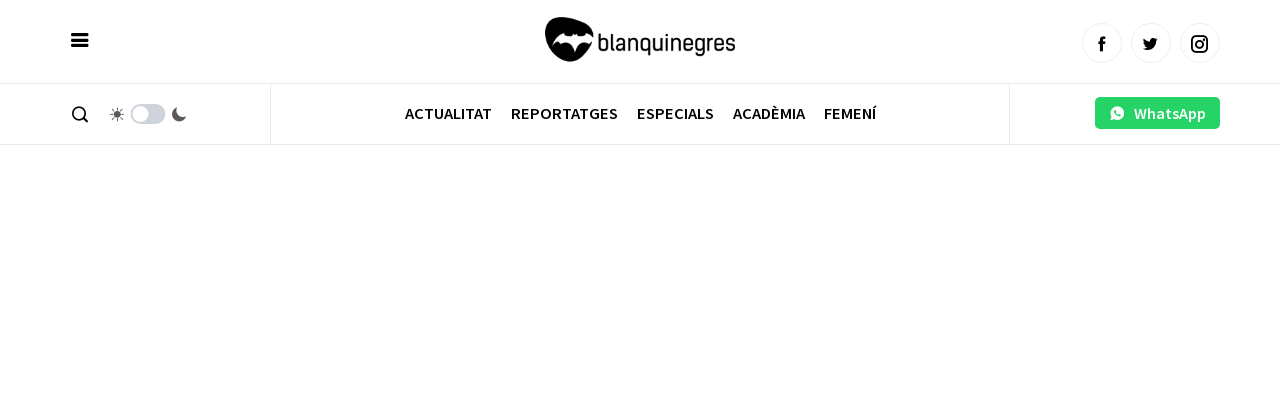

--- FILE ---
content_type: text/html; charset=UTF-8
request_url: https://www.blanquinegres.com/izq_1444-3/
body_size: 10356
content:
 
<!doctype html>
<html lang="ca">
  <head>
    <meta charset="UTF-8">
    <meta name="viewport" content="width=device-width, initial-scale=1, maximum-scale=1, user-scalable=no" />
    <title>IZQ_1444 - Blanquinegres.com</title>
    <link rel="alternate" type="application/rss+xml" title="Blanquinegres.com RSS Feed" href="https://www.blanquinegres.com/feed/"> 
    <!-- respond.js (add media query support for IE) -->
    <!--[if lt IE 9]>
    <script src="https://www.blanquinegres.com/wp-content/themes/blanquinegres23/js/respond.js"></script>
    <![endif]-->
    <!-- html5.js (HTML5 Shiv for IE) -->
    <!--[if lt IE 9]> 
    <script src="http://html5shim.googlecode.com/svn/trunk/html5.js"></script>
    <![endif]-->
    <!-- wp_header -->
    <meta name='robots' content='index, follow, max-image-preview:large, max-snippet:-1, max-video-preview:-1' />
	<style>img:is([sizes="auto" i], [sizes^="auto," i]) { contain-intrinsic-size: 3000px 1500px }</style>
	
	<!-- This site is optimized with the Yoast SEO plugin v26.3 - https://yoast.com/wordpress/plugins/seo/ -->
	<link rel="canonical" href="https://www.blanquinegres.com/izq_1444-3/" />
	<meta property="og:locale" content="ca_ES" />
	<meta property="og:type" content="article" />
	<meta property="og:title" content="IZQ_1444 - Blanquinegres.com" />
	<meta property="og:url" content="https://www.blanquinegres.com/izq_1444-3/" />
	<meta property="og:site_name" content="Blanquinegres.com" />
	<meta property="og:image" content="https://www.blanquinegres.com/izq_1444-3" />
	<meta property="og:image:width" content="1" />
	<meta property="og:image:height" content="1" />
	<meta property="og:image:type" content="image/jpeg" />
	<meta name="twitter:card" content="summary_large_image" />
	<script type="application/ld+json" class="yoast-schema-graph">{"@context":"https://schema.org","@graph":[{"@type":"WebPage","@id":"https://www.blanquinegres.com/izq_1444-3/","url":"https://www.blanquinegres.com/izq_1444-3/","name":"IZQ_1444 - Blanquinegres.com","isPartOf":{"@id":"https://www.blanquinegres.com/#website"},"primaryImageOfPage":{"@id":"https://www.blanquinegres.com/izq_1444-3/#primaryimage"},"image":{"@id":"https://www.blanquinegres.com/izq_1444-3/#primaryimage"},"thumbnailUrl":"https://www.blanquinegres.com/wp-content/uploads/2023/08/IZQ_1444-scaled.jpg","datePublished":"2023-08-06T12:29:20+00:00","breadcrumb":{"@id":"https://www.blanquinegres.com/izq_1444-3/#breadcrumb"},"inLanguage":"ca","potentialAction":[{"@type":"ReadAction","target":["https://www.blanquinegres.com/izq_1444-3/"]}]},{"@type":"ImageObject","inLanguage":"ca","@id":"https://www.blanquinegres.com/izq_1444-3/#primaryimage","url":"https://www.blanquinegres.com/wp-content/uploads/2023/08/IZQ_1444-scaled.jpg","contentUrl":"https://www.blanquinegres.com/wp-content/uploads/2023/08/IZQ_1444-scaled.jpg","width":2048,"height":2560},{"@type":"BreadcrumbList","@id":"https://www.blanquinegres.com/izq_1444-3/#breadcrumb","itemListElement":[{"@type":"ListItem","position":1,"name":"Home","item":"https://www.blanquinegres.com/"},{"@type":"ListItem","position":2,"name":"IZQ_1444"}]},{"@type":"WebSite","@id":"https://www.blanquinegres.com/#website","url":"https://www.blanquinegres.com/","name":"Blanquinegres.com","description":"La millor informació del ValènciaCF en valencià","potentialAction":[{"@type":"SearchAction","target":{"@type":"EntryPoint","urlTemplate":"https://www.blanquinegres.com/?s={search_term_string}"},"query-input":{"@type":"PropertyValueSpecification","valueRequired":true,"valueName":"search_term_string"}}],"inLanguage":"ca"}]}</script>
	<!-- / Yoast SEO plugin. -->


<style id='classic-theme-styles-inline-css' type='text/css'>
/*! This file is auto-generated */
.wp-block-button__link{color:#fff;background-color:#32373c;border-radius:9999px;box-shadow:none;text-decoration:none;padding:calc(.667em + 2px) calc(1.333em + 2px);font-size:1.125em}.wp-block-file__button{background:#32373c;color:#fff;text-decoration:none}
</style>
<style id='global-styles-inline-css' type='text/css'>
:root{--wp--preset--aspect-ratio--square: 1;--wp--preset--aspect-ratio--4-3: 4/3;--wp--preset--aspect-ratio--3-4: 3/4;--wp--preset--aspect-ratio--3-2: 3/2;--wp--preset--aspect-ratio--2-3: 2/3;--wp--preset--aspect-ratio--16-9: 16/9;--wp--preset--aspect-ratio--9-16: 9/16;--wp--preset--color--black: #000000;--wp--preset--color--cyan-bluish-gray: #abb8c3;--wp--preset--color--white: #ffffff;--wp--preset--color--pale-pink: #f78da7;--wp--preset--color--vivid-red: #cf2e2e;--wp--preset--color--luminous-vivid-orange: #ff6900;--wp--preset--color--luminous-vivid-amber: #fcb900;--wp--preset--color--light-green-cyan: #7bdcb5;--wp--preset--color--vivid-green-cyan: #00d084;--wp--preset--color--pale-cyan-blue: #8ed1fc;--wp--preset--color--vivid-cyan-blue: #0693e3;--wp--preset--color--vivid-purple: #9b51e0;--wp--preset--gradient--vivid-cyan-blue-to-vivid-purple: linear-gradient(135deg,rgba(6,147,227,1) 0%,rgb(155,81,224) 100%);--wp--preset--gradient--light-green-cyan-to-vivid-green-cyan: linear-gradient(135deg,rgb(122,220,180) 0%,rgb(0,208,130) 100%);--wp--preset--gradient--luminous-vivid-amber-to-luminous-vivid-orange: linear-gradient(135deg,rgba(252,185,0,1) 0%,rgba(255,105,0,1) 100%);--wp--preset--gradient--luminous-vivid-orange-to-vivid-red: linear-gradient(135deg,rgba(255,105,0,1) 0%,rgb(207,46,46) 100%);--wp--preset--gradient--very-light-gray-to-cyan-bluish-gray: linear-gradient(135deg,rgb(238,238,238) 0%,rgb(169,184,195) 100%);--wp--preset--gradient--cool-to-warm-spectrum: linear-gradient(135deg,rgb(74,234,220) 0%,rgb(151,120,209) 20%,rgb(207,42,186) 40%,rgb(238,44,130) 60%,rgb(251,105,98) 80%,rgb(254,248,76) 100%);--wp--preset--gradient--blush-light-purple: linear-gradient(135deg,rgb(255,206,236) 0%,rgb(152,150,240) 100%);--wp--preset--gradient--blush-bordeaux: linear-gradient(135deg,rgb(254,205,165) 0%,rgb(254,45,45) 50%,rgb(107,0,62) 100%);--wp--preset--gradient--luminous-dusk: linear-gradient(135deg,rgb(255,203,112) 0%,rgb(199,81,192) 50%,rgb(65,88,208) 100%);--wp--preset--gradient--pale-ocean: linear-gradient(135deg,rgb(255,245,203) 0%,rgb(182,227,212) 50%,rgb(51,167,181) 100%);--wp--preset--gradient--electric-grass: linear-gradient(135deg,rgb(202,248,128) 0%,rgb(113,206,126) 100%);--wp--preset--gradient--midnight: linear-gradient(135deg,rgb(2,3,129) 0%,rgb(40,116,252) 100%);--wp--preset--font-size--small: 13px;--wp--preset--font-size--medium: 20px;--wp--preset--font-size--large: 36px;--wp--preset--font-size--x-large: 42px;--wp--preset--spacing--20: 0.44rem;--wp--preset--spacing--30: 0.67rem;--wp--preset--spacing--40: 1rem;--wp--preset--spacing--50: 1.5rem;--wp--preset--spacing--60: 2.25rem;--wp--preset--spacing--70: 3.38rem;--wp--preset--spacing--80: 5.06rem;--wp--preset--shadow--natural: 6px 6px 9px rgba(0, 0, 0, 0.2);--wp--preset--shadow--deep: 12px 12px 50px rgba(0, 0, 0, 0.4);--wp--preset--shadow--sharp: 6px 6px 0px rgba(0, 0, 0, 0.2);--wp--preset--shadow--outlined: 6px 6px 0px -3px rgba(255, 255, 255, 1), 6px 6px rgba(0, 0, 0, 1);--wp--preset--shadow--crisp: 6px 6px 0px rgba(0, 0, 0, 1);}:where(.is-layout-flex){gap: 0.5em;}:where(.is-layout-grid){gap: 0.5em;}body .is-layout-flex{display: flex;}.is-layout-flex{flex-wrap: wrap;align-items: center;}.is-layout-flex > :is(*, div){margin: 0;}body .is-layout-grid{display: grid;}.is-layout-grid > :is(*, div){margin: 0;}:where(.wp-block-columns.is-layout-flex){gap: 2em;}:where(.wp-block-columns.is-layout-grid){gap: 2em;}:where(.wp-block-post-template.is-layout-flex){gap: 1.25em;}:where(.wp-block-post-template.is-layout-grid){gap: 1.25em;}.has-black-color{color: var(--wp--preset--color--black) !important;}.has-cyan-bluish-gray-color{color: var(--wp--preset--color--cyan-bluish-gray) !important;}.has-white-color{color: var(--wp--preset--color--white) !important;}.has-pale-pink-color{color: var(--wp--preset--color--pale-pink) !important;}.has-vivid-red-color{color: var(--wp--preset--color--vivid-red) !important;}.has-luminous-vivid-orange-color{color: var(--wp--preset--color--luminous-vivid-orange) !important;}.has-luminous-vivid-amber-color{color: var(--wp--preset--color--luminous-vivid-amber) !important;}.has-light-green-cyan-color{color: var(--wp--preset--color--light-green-cyan) !important;}.has-vivid-green-cyan-color{color: var(--wp--preset--color--vivid-green-cyan) !important;}.has-pale-cyan-blue-color{color: var(--wp--preset--color--pale-cyan-blue) !important;}.has-vivid-cyan-blue-color{color: var(--wp--preset--color--vivid-cyan-blue) !important;}.has-vivid-purple-color{color: var(--wp--preset--color--vivid-purple) !important;}.has-black-background-color{background-color: var(--wp--preset--color--black) !important;}.has-cyan-bluish-gray-background-color{background-color: var(--wp--preset--color--cyan-bluish-gray) !important;}.has-white-background-color{background-color: var(--wp--preset--color--white) !important;}.has-pale-pink-background-color{background-color: var(--wp--preset--color--pale-pink) !important;}.has-vivid-red-background-color{background-color: var(--wp--preset--color--vivid-red) !important;}.has-luminous-vivid-orange-background-color{background-color: var(--wp--preset--color--luminous-vivid-orange) !important;}.has-luminous-vivid-amber-background-color{background-color: var(--wp--preset--color--luminous-vivid-amber) !important;}.has-light-green-cyan-background-color{background-color: var(--wp--preset--color--light-green-cyan) !important;}.has-vivid-green-cyan-background-color{background-color: var(--wp--preset--color--vivid-green-cyan) !important;}.has-pale-cyan-blue-background-color{background-color: var(--wp--preset--color--pale-cyan-blue) !important;}.has-vivid-cyan-blue-background-color{background-color: var(--wp--preset--color--vivid-cyan-blue) !important;}.has-vivid-purple-background-color{background-color: var(--wp--preset--color--vivid-purple) !important;}.has-black-border-color{border-color: var(--wp--preset--color--black) !important;}.has-cyan-bluish-gray-border-color{border-color: var(--wp--preset--color--cyan-bluish-gray) !important;}.has-white-border-color{border-color: var(--wp--preset--color--white) !important;}.has-pale-pink-border-color{border-color: var(--wp--preset--color--pale-pink) !important;}.has-vivid-red-border-color{border-color: var(--wp--preset--color--vivid-red) !important;}.has-luminous-vivid-orange-border-color{border-color: var(--wp--preset--color--luminous-vivid-orange) !important;}.has-luminous-vivid-amber-border-color{border-color: var(--wp--preset--color--luminous-vivid-amber) !important;}.has-light-green-cyan-border-color{border-color: var(--wp--preset--color--light-green-cyan) !important;}.has-vivid-green-cyan-border-color{border-color: var(--wp--preset--color--vivid-green-cyan) !important;}.has-pale-cyan-blue-border-color{border-color: var(--wp--preset--color--pale-cyan-blue) !important;}.has-vivid-cyan-blue-border-color{border-color: var(--wp--preset--color--vivid-cyan-blue) !important;}.has-vivid-purple-border-color{border-color: var(--wp--preset--color--vivid-purple) !important;}.has-vivid-cyan-blue-to-vivid-purple-gradient-background{background: var(--wp--preset--gradient--vivid-cyan-blue-to-vivid-purple) !important;}.has-light-green-cyan-to-vivid-green-cyan-gradient-background{background: var(--wp--preset--gradient--light-green-cyan-to-vivid-green-cyan) !important;}.has-luminous-vivid-amber-to-luminous-vivid-orange-gradient-background{background: var(--wp--preset--gradient--luminous-vivid-amber-to-luminous-vivid-orange) !important;}.has-luminous-vivid-orange-to-vivid-red-gradient-background{background: var(--wp--preset--gradient--luminous-vivid-orange-to-vivid-red) !important;}.has-very-light-gray-to-cyan-bluish-gray-gradient-background{background: var(--wp--preset--gradient--very-light-gray-to-cyan-bluish-gray) !important;}.has-cool-to-warm-spectrum-gradient-background{background: var(--wp--preset--gradient--cool-to-warm-spectrum) !important;}.has-blush-light-purple-gradient-background{background: var(--wp--preset--gradient--blush-light-purple) !important;}.has-blush-bordeaux-gradient-background{background: var(--wp--preset--gradient--blush-bordeaux) !important;}.has-luminous-dusk-gradient-background{background: var(--wp--preset--gradient--luminous-dusk) !important;}.has-pale-ocean-gradient-background{background: var(--wp--preset--gradient--pale-ocean) !important;}.has-electric-grass-gradient-background{background: var(--wp--preset--gradient--electric-grass) !important;}.has-midnight-gradient-background{background: var(--wp--preset--gradient--midnight) !important;}.has-small-font-size{font-size: var(--wp--preset--font-size--small) !important;}.has-medium-font-size{font-size: var(--wp--preset--font-size--medium) !important;}.has-large-font-size{font-size: var(--wp--preset--font-size--large) !important;}.has-x-large-font-size{font-size: var(--wp--preset--font-size--x-large) !important;}
:where(.wp-block-post-template.is-layout-flex){gap: 1.25em;}:where(.wp-block-post-template.is-layout-grid){gap: 1.25em;}
:where(.wp-block-columns.is-layout-flex){gap: 2em;}:where(.wp-block-columns.is-layout-grid){gap: 2em;}
:root :where(.wp-block-pullquote){font-size: 1.5em;line-height: 1.6;}
</style>
<link rel="https://api.w.org/" href="https://www.blanquinegres.com/wp-json/" /><link rel="alternate" title="JSON" type="application/json" href="https://www.blanquinegres.com/wp-json/wp/v2/media/96360" /><link rel="EditURI" type="application/rsd+xml" title="RSD" href="https://www.blanquinegres.com/xmlrpc.php?rsd" />
<link rel='shortlink' href='https://www.blanquinegres.com/?p=96360' />
<link rel="alternate" title="oEmbed (JSON)" type="application/json+oembed" href="https://www.blanquinegres.com/wp-json/oembed/1.0/embed?url=https%3A%2F%2Fwww.blanquinegres.com%2Fizq_1444-3%2F" />
<link rel="alternate" title="oEmbed (XML)" type="text/xml+oembed" href="https://www.blanquinegres.com/wp-json/oembed/1.0/embed?url=https%3A%2F%2Fwww.blanquinegres.com%2Fizq_1444-3%2F&#038;format=xml" />
   
    <link rel="shortcut icon" href="https://www.blanquinegres.com/wp-content/themes/blanquinegres23/images/favicon.ico">
    <link rel="apple-touch-icon" sizes="57x57" href="https://www.blanquinegres.com/wp-content/themes/blanquinegres23/images/apple-icon-57x57.png">
    <link rel="apple-touch-icon" sizes="60x60" href="https://www.blanquinegres.com/wp-content/themes/blanquinegres23/images/apple-icon-60x60.png">
    <link rel="apple-touch-icon" sizes="72x72" href="https://www.blanquinegres.com/wp-content/themes/blanquinegres23/images/apple-icon-72x72.png">
    <link rel="apple-touch-icon" sizes="76x76" href="https://www.blanquinegres.com/wp-content/themes/blanquinegres23/images/apple-icon-76x76.png">
    <link rel="apple-touch-icon" sizes="114x114" href="https://www.blanquinegres.com/wp-content/themes/blanquinegres23/images/apple-icon-114x114.png">
    <link rel="apple-touch-icon" sizes="120x120" href="https://www.blanquinegres.com/wp-content/themes/blanquinegres23/images/apple-icon-120x120.png">
    <link rel="apple-touch-icon" sizes="144x144" href="https://www.blanquinegres.com/wp-content/themes/blanquinegres23/images/apple-icon-144x144.png">
    <link rel="apple-touch-icon" sizes="152x152" href="https://www.blanquinegres.com/wp-content/themes/blanquinegres23/images/apple-icon-152x152.png">
    <link rel="apple-touch-icon" sizes="180x180" href="https://www.blanquinegres.com/wp-content/themes/blanquinegres23/images/apple-icon-180x180.png">
    <link rel="icon" type="image/png" sizes="192x192"  href="https://www.blanquinegres.com/wp-content/themes/blanquinegres23/images/android-icon-192x192.png">
    <link rel="icon" type="image/png" sizes="32x32" href="https://www.blanquinegres.com/wp-content/themes/blanquinegres23/images/favicon-32x32.png">
    <link rel="icon" type="image/png" sizes="96x96" href="https://www.blanquinegres.com/wp-content/themes/blanquinegres23/images/favicon-96x96.png">
    <link rel="icon" type="image/png" sizes="16x16" href="https://www.blanquinegres.com/wp-content/themes/blanquinegres23/images/favicon-16x16.png">
    <link rel="manifest" href="https://www.blanquinegres.com/wp-content/themes/blanquinegres23/images/manifest.json">
    <meta name="msapplication-TileColor" content="#000000">
    <link rel="stylesheet" type="text/css" media="all" href="https://www.blanquinegres.com/wp-content/themes/blanquinegres23/style.css">   
    <link rel="stylesheet" href="https://www.blanquinegres.com/wp-content/themes/blanquinegres23/icofont/icofont.min.css">
    <link rel="preconnect" href="https://fonts.googleapis.com"> 
    <link rel="preconnect" href="https://fonts.gstatic.com" crossorigin>
    <link href="https://fonts.googleapis.com/css2?family=Source+Sans+Pro:ital,wght@0,400;0,600;1,400;1,600&display=swap" rel="stylesheet">
    <script  src="https://www.blanquinegres.com/wp-content/themes/blanquinegres23/js/jquery-3.5.1.min.js"></script>
    <script  src="https://www.blanquinegres.com/wp-content/themes/blanquinegres23/js/jquery.cookie.js"></script>  
    <script src="https://www.blanquinegres.com/wp-content/themes/blanquinegres23/js/main.js"></script> 
    <script async src="https://securepubads.g.doubleclick.net/tag/js/gpt.js"></script> 
    <script async src="https://pagead2.googlesyndication.com/pagead/js/adsbygoogle.js?client=ca-pub-5501418872158660"  crossorigin="anonymous"></script>  
     
    <script>
      window.googletag = window.googletag || {cmd: []};
      googletag.cmd.push(function() {
        googletag.defineSlot('/30029749/cb_val_blanquinegres.com', [300, 250], 'div-gpt-ad-1643209395092-0').addService(googletag.pubads());
        googletag.pubads().enableSingleRequest();
        googletag.enableServices();
      });
    </script> 
      
    <script async src="https://www.googletagmanager.com/gtag/js?id=G-P9WB25YZKQ"></script>
    <script>
      window.dataLayer = window.dataLayer || [];
      function gtag(){dataLayer.push(arguments);}
      gtag('js', new Date());

      gtag('config', 'G-P9WB25YZKQ');
    </script>
    <style>
          :root { 
            --corporativo1: #ff650c;
            --corporativo1alt: #ed8040;
            --corporativo2: #000000;
            --corporativo2alt: #464646;
            --blanco: #FFFFFF;
            --blancoalt: #F7F7F7;
            --negro: #000000;
            --negroalt: #737373;
            --gris: #c1c1c1;
            --grisalt: #787875;
            --grisclaro: #959595;
            --grisclaroalt: #ECF0EF;
            --font-size: 16px;
            --font-title: 'Source Sans Pro';
            --font-body: 'Source Sans Pro';
          } 
    </style> 
    <meta name="theme-color" content="#000000" /> 
  </head> 
  <body>    
    <div id="page"   > 
      <header class="absolute pb0 pt0" >
        <div class="headerdivborder">
          <div class="container"  > 
          <div class="col third nm">
            <a href="javascript:void(0)"  onclick="switchSidemenu();"  class="trigger_menu" ><i class="icofont-navigation-menu"></i></a> 
          </div>
          <div class="col third nm textcenter logocol">
            <a href="/" id="logo">
            <img src="https://www.blanquinegres.com/wp-content/uploads/2014/08/logo-1.png" alt="Blanquinegres.com | Notícies Valencia CF"> 
            </a>             
          </div>
          <div class="col third nm textright mt10 tablethide" id="social_header">
            <a href="https://www.facebook.com/Blanquinegrescom"  target="_blank" class="btn circle lightgray small border"><i class="icofont-facebook"></i></a>&nbsp;&nbsp;
            <a href="https://twitter.com/blanquinegres"  target="_blank" class="btn circle lightgray small border"><i class="icofont-twitter"></i></a>&nbsp;&nbsp;
            <a href="https://www.instagram.com/blanquinegres/"  target="_blank" class="btn circle lightgray small border"><i class="icofont-instagram"></i></a> 
          </div>   
          <div class="col third nm pchide textright mt15">
            <a href="javascript:void(0)" style="min-width: auto;"  onclick="switchSearch();" class="btn white  nomargin"><i class="icofont-search-1"></i></a>
            <a href="javascript:void(0)" id="smartphonedark" style="min-width: auto;"  onclick="darkMode();" class="btn white  nomargin"><i class="icofont-moon"></i></a>
          </div>
        </div> 
        </div>
        <div class="headerdivborder tablethide">
          <div class="container"  > 
            <div class="col three nm tablethide headerdivborderleft"  > 
              <a href="javascript:void(0)"  onclick="switchSearch();" class="btn white nomargin"><i class="icofont-search-1"></i></a>
              &nbsp;
              <div class="switch_dark_mode">
                <span class="dn_icon" style="margin-right: -15px;"> 
                  <i class="icofont-sun"></i>
                </span>
                <label class="switch">
                  <input type="checkbox" onclick="darkMode()"/>
                  <span></span>
                </label>
                <span class="dn_icon"  style="margin-left: -15px;"> 
                  <i class="icofont-moon"></i>
                </span>
              </div>  
            </div>
            <div class="col ten nm"> 
             <nav id="navigation" class=" textcenter mt3 " >
             <div class="menu-menu-dalt-container"><ul id="menu-menu-dalt" class="menu"><li id="menu-item-83136" class="menu-item menu-item-type-taxonomy menu-item-object-category menu-item-83136"><a href="https://www.blanquinegres.com/category/actualitat/" data-cat="17">Actualitat</a></li>
<li id="menu-item-83137" class="menu-item menu-item-type-taxonomy menu-item-object-category menu-item-83137"><a href="https://www.blanquinegres.com/category/especials/fotogaleria/" data-cat="19">Reportatges</a></li>
<li id="menu-item-83386" class="menu-item menu-item-type-taxonomy menu-item-object-category menu-item-83386"><a href="https://www.blanquinegres.com/category/especials/" data-cat="13">Especials</a></li>
<li id="menu-item-83387" class="menu-item menu-item-type-taxonomy menu-item-object-category menu-item-83387"><a href="https://www.blanquinegres.com/category/actualitat/academia-gloval/" data-cat="14">Acadèmia</a></li>
<li id="menu-item-83385" class="menu-item menu-item-type-taxonomy menu-item-object-category menu-item-83385"><a href="https://www.blanquinegres.com/category/femeni/" data-cat="195">Femení</a></li>
</ul></div>  
            </nav> 
           </div>  
           <div class="col three nm pt10 textright tablethide headerdivborderright" style="    min-height: 60px;">
              <a href="https://wa.me/34644060888" class="btn whatsapp" style="     padding: 8px;    margin: 3px 0;">&nbsp;&nbsp;<i class="icofont-whatsapp"></i>&nbsp;&nbsp; WhatsApp&nbsp;&nbsp;</a>
            </div> 
          </div> 
        </div>
        <div id="menu_actualitat" class="tablethide" style="display: none;">
          <div class="container">
            <div class="col three nm">
              <div class="menu-submenu-actualitat-container"><ul id="menu-submenu-actualitat" class="menu"><li id="menu-item-83857" class="menu-item menu-item-type-taxonomy menu-item-object-category menu-item-83857"><a href="https://www.blanquinegres.com/category/actualitat/primer-equip/" data-cat="2">PRIMER EQUIP</a></li>
<li id="menu-item-83858" class="menu-item menu-item-type-taxonomy menu-item-object-category menu-item-83858"><a href="https://www.blanquinegres.com/category/actualitat/primer-equip/declaracions/" data-cat="5">DECLARACIONS</a></li>
<li id="menu-item-83859" class="menu-item menu-item-type-taxonomy menu-item-object-category menu-item-83859"><a href="https://www.blanquinegres.com/category/actualitat/primer-equip/croniques/" data-cat="11">CRÒNIQUES</a></li>
<li id="menu-item-83860" class="menu-item menu-item-type-taxonomy menu-item-object-category menu-item-83860"><a href="https://www.blanquinegres.com/category/actualitat/fitxatges/" data-cat="3">FITXATGES</a></li>
</ul></div>  
            </div>
            <div class="col twelve np nm colorwhite" id="ajax_submenu">
              <div class="col third nm"><a class="image_link" href="https://www.blanquinegres.com/carlos-corberan-hui-no-ha-sigut-el-resultat-desitjat-pero-si-hem-vist-el-valencia-que-volem-ser/"><img  src="https://www.blanquinegres.com/wp-content/uploads/2025/10/20250922megarpcorberan002_Apaisada-300x169.jpg" alt="Carlos Corberán: "Hui no ha sigut el resultat desitjat però si hem vist el València que volem ser""></a><h6><a href="https://www.blanquinegres.com/carlos-corberan-hui-no-ha-sigut-el-resultat-desitjat-pero-si-hem-vist-el-valencia-que-volem-ser/">Carlos Corberán: "Hui no ha sigut el resultat desitjat però si hem vist el València que volem ser"</a></h6></div><div class="col third nm"><a class="image_link" href="https://www.blanquinegres.com/el-valencia-suma-un-punt-insuficient-i-continua-al-limit-del-descens/"><img  src="https://www.blanquinegres.com/wp-content/uploads/2025/04/IZQ_6782-300x200.jpg" alt="El València suma un punt insuficient i continua al límit del descens "></a><h6><a href="https://www.blanquinegres.com/el-valencia-suma-un-punt-insuficient-i-continua-al-limit-del-descens/">El València suma un punt insuficient i continua al límit del descens </a></h6></div><div class="col third nm"><a class="image_link" href="https://www.blanquinegres.com/lonze-del-valencia-per-enfrontar-se-al-reial-betis/"><img  src="https://www.blanquinegres.com/wp-content/uploads/2025/09/IZ8_6082-300x200.jpg" alt="L’onze del València per enfrontar-se al Reial Betis"></a><h6><a href="https://www.blanquinegres.com/lonze-del-valencia-per-enfrontar-se-al-reial-betis/">L’onze del València per enfrontar-se al Reial Betis</a></h6></div>            </div>
            <div class="clear"></div>
          </div>
          <script>
            $('#menu-item-83136').mouseover(function() {
              $( "#menu_actualitat" ).toggleClass('opened').slideDown(100);
            });

            $('#menu_actualitat').mouseleave(function() {
              $( "#menu_actualitat" ).toggleClass('opened').slideUp(100);
            }); 

            $('#navigation .menu-item:not(#menu-item-83136)').mouseover(function() {
              $( "#menu_actualitat" ).toggleClass('opened').slideUp(100);
            }); 

            //OPTIMIZAR EN VECTOR
            var actual_submenu = 0;
            $('#menu_actualitat ul li a').hover(function() {
              var id_ajax = parseInt($(this).attr('data-cat').split(/[-]+/).pop());  
              if(actual_submenu!=id_ajax){ 
                $('#ajax_submenu').html('<p class="textcenter h5">Carregant...</p>');
                actual_submenu = id_ajax; 
                var data = {
                    action: 'loadsubmenuposts',
                    cat: id_ajax
                };   
                jQuery.post('https://www.blanquinegres.com/wp-admin/admin-ajax.php', data, function(response) {
                  $('#ajax_submenu').slideToggle(100); 
                  setTimeout(() => $('#ajax_submenu').html(response), 250); 
                  setTimeout(() => $('#ajax_submenu').slideToggle(100), 400); 
                }); 
              }
            }); 

          </script>
        </div>
        <div id="sidemenu">
          <a href="/" id="logoside">
            <img src="https://www.blanquinegres.com/wp-content/uploads/2014/08/logo-1.png" alt="">
          </a>
          <div class="textright headerdivborder p10"><a href="javascript:void(0)"  onclick="switchSidemenu();" style="    margin-top: 4px!important;    margin-bottom: 4px!important;" class="btn nomargin white" ><i class="icofont-close"></i></a></div>
          <div class="p20 scrollcontent"> 
            <nav id="navigationtablet" class=" textcenter mt3 pchide " >
               <div class="menu-menu-dalt-container"><ul id="menu-menu-dalt-1" class="menu"><li class="menu-item menu-item-type-taxonomy menu-item-object-category menu-item-83136"><a href="https://www.blanquinegres.com/category/actualitat/" data-cat="17">Actualitat</a></li>
<li class="menu-item menu-item-type-taxonomy menu-item-object-category menu-item-83137"><a href="https://www.blanquinegres.com/category/especials/fotogaleria/" data-cat="19">Reportatges</a></li>
<li class="menu-item menu-item-type-taxonomy menu-item-object-category menu-item-83386"><a href="https://www.blanquinegres.com/category/especials/" data-cat="13">Especials</a></li>
<li class="menu-item menu-item-type-taxonomy menu-item-object-category menu-item-83387"><a href="https://www.blanquinegres.com/category/actualitat/academia-gloval/" data-cat="14">Acadèmia</a></li>
<li class="menu-item menu-item-type-taxonomy menu-item-object-category menu-item-83385"><a href="https://www.blanquinegres.com/category/femeni/" data-cat="195">Femení</a></li>
</ul></div>  
            </nav> 
            <h5 class="uppercase">Les nostres Xarxes Socials</h5>
            <p class="">
              <a href="https://www.facebook.com/Blanquinegrescom" target="_blank" class="btn circle lightgray border"><i class="icofont-facebook" style="color: #3b5998"></i></a>&nbsp;&nbsp;
              <a href="https://twitter.com/blanquinegres" target="_blank" class="btn circle lightgray border"><i class="icofont-twitter" style="color: #21c2ff"></i></a>&nbsp;&nbsp;
              <a href="https://www.instagram.com/blanquinegres/" target="_blank" class="btn circle lightgray border"><i class="icofont-instagram" style="color: #222222"></i></a> 
            </p>
            <h5 class="mt30 uppercase">Els temes més vistos</h5>
                                                  <div class="mt20" style="position: relative;">
                    <a class="image_link less_height" href="https://www.blanquinegres.com/atencio-polemic-debat-entre-canizares-i-palop/">
                     <img style="width: 100%; min-width: 100%" src="https://www.blanquinegres.com/wp-content/uploads/2025/10/Canizares-i-Palop-300x169.jpg" alt="Polèmic debat entre Cañizares i Palop"> 
                    </a>
                    <p class="nomargin mt10 h6 colorlight">
                      <small>
                       Javi Richart , 15/10/2025                      </small>
                    </p>
                    <h3 class="h5 mt10 mb20"><a href="https://www.blanquinegres.com/atencio-polemic-debat-entre-canizares-i-palop/">Polèmic debat entre Cañizares i Palop</a></h3>
                    
                      <span class="mini_cat" style="position: absolute; top: 15px">
                        ACTUALITAT                      </span>  
                    
                    <hr>
                  </div>
                                 <div class="mt20" style="position: relative;">
                    <a class="image_link less_height" href="https://www.blanquinegres.com/piccini-confessa-tot-el-que-va-patir-amb-la-seua-greu-lesio-al-valencia/">
                     <img style="width: 100%; min-width: 100%" src="https://www.blanquinegres.com/wp-content/uploads/2025/10/Captura-de-pantalla_13-10-2025_115220_as.com_-300x201.jpeg" alt="Piccini confessa tot el que va patir amb la seua greu lesió al València"> 
                    </a>
                    <p class="nomargin mt10 h6 colorlight">
                      <small>
                       Gonzalo López , 13/10/2025                      </small>
                    </p>
                    <h3 class="h5 mt10 mb20"><a href="https://www.blanquinegres.com/piccini-confessa-tot-el-que-va-patir-amb-la-seua-greu-lesio-al-valencia/">Piccini confessa tot el que va patir amb la seua greu lesió al València</a></h3>
                    
                      <span class="mini_cat" style="position: absolute; top: 15px">
                        ACTUALITAT                      </span>  
                    
                    <hr>
                  </div>
                                 <div class="mt20" style="position: relative;">
                    <a class="image_link less_height" href="https://www.blanquinegres.com/mamardashvili-abans-de-lespanya-georgia-trobe-a-faltar-valencia-sempre-sera-especial-per-a-mi/">
                     <img style="width: 100%; min-width: 100%" src="https://www.blanquinegres.com/wp-content/uploads/2025/10/be7dbeac250382034b7901bc73adaaa0Y29udGVudHNlYXJjaGFwaSwxNzU0NTY0NjUy-2.81192068-300x200.jpg" alt="Mamardashvili, abans de l'Espanya - Geòrgia: "Trobe a faltar València, sempre serà especial per a mí""> 
                    </a>
                    <p class="nomargin mt10 h6 colorlight">
                      <small>
                       Joan Marc García , 10/10/2025                      </small>
                    </p>
                    <h3 class="h5 mt10 mb20"><a href="https://www.blanquinegres.com/mamardashvili-abans-de-lespanya-georgia-trobe-a-faltar-valencia-sempre-sera-especial-per-a-mi/">Mamardashvili, abans de l'Espanya - Geòrgia: "Trobe a faltar València, sempre serà especial per a mí"</a></h3>
                    
                      <span class="mini_cat" style="position: absolute; top: 15px">
                        ACTUALITAT                      </span>  
                    
                    <hr>
                  </div>
                      
          </div>
        </div> 
        
        <div id="search_header" style="display: none;">
          <div class="container">
            <div class="col sixteen nm">
              <form action="/" method="GET" class="pt20 pb20">
                <div class="input_full nomargin">
                  <input type="text" name="s" placeholder="Cerca paraula clau">
                  <div class="floatbuttonsearch">
                    <button class="btn round transparent">
                      <i class="icofont-search-1"></i>
                    </button>
                  </div>
                </div>
              </form>
            </div>
          </div>
        </div>
    </header> 
    <script>

      
      function darkMode(){
        $('body').toggleClass('darkmode');
        if($('body').hasClass('darkmode')){ 
          $('#smartphonedark i').addClass('icofont-sun').removeClass('icofont-moon');
          $.cookie('darkmode', '1', { expires: 7,path:'/' });
          $('.switch_dark_mode input').prop('checked',true);
        }else{
          $('#smartphonedark i').removeClass('icofont-moon').addClass('icofont-sun');
          $('.switch_dark_mode input').prop('checked',false);
          $.removeCookie('darkmode', { expires: -1,path:'/' });
        }


      }
      function switchSearch(){
        $('#search_header').slideToggle('fast');
        $('#search_header').toggleClass('opened');
        if($('body').hasClass('opened')){
           $('#search_header input').blur();
        }else{
           $('#search_header input').focus();
        }
      }

      function switchSidemenu(){
        $('#sidemenu').toggleClass('opened');
        if($('body').hasClass('noscroll')){
            $("body").removeClass('noscroll');
        }else{
            $("body").addClass('noscroll'); 
        }
        
        
      } 
      
    </script>
  
		 
	<section class="pt10 mt20 mttablet20"> 
    <article class="scrolldetect" data-id="96360">   
	      <div class="container">     
			<div id="content" class="col ten" > 
				<div class="mt10 mb10">

				<script async src="https://pagead2.googlesyndication.com/pagead/js/adsbygoogle.js?client=ca-pub-5501418872158660" crossorigin="anonymous"></script>
				<ins class="adsbygoogle"
				     style="display:inline-block;width:728px;height:90px"
				     data-ad-client="ca-pub-5501418872158660"
				     data-ad-slot="8207715833"></ins>
				<script>
				     (adsbygoogle = window.adsbygoogle || []).push({});
				</script>
				</div>	 
				 
 
				  
				<input type="hidden" class="post_link" id="post_link_96360" value="https://www.blanquinegres.com/izq_1444-3/"> 

				<div class="mt10" style="display: none;">
   					<a  style="overflow: hidden; border-radius: 10px; display: block; font-size: 0;" title="WhatsApp Blanquinegres" href="https://wa.me/34644060888">
   						<img src="https://www.blanquinegres.com/wp-content/uploads/2023/06/banner_whatsapp-min.jpg" alt="WhatsApp Blanquinegres">
   					</a>
				</div>
				<div class="mt10 mb10">
					<script async src="https://pagead2.googlesyndication.com/pagead/js/adsbygoogle.js?client=ca-pub-5501418872158660" crossorigin="anonymous"></script>
				<!-- 728*90 -->
				<ins class="adsbygoogle"
				     style="display:inline-block;width:728px;height:90px"
				     data-ad-client="ca-pub-5501418872158660"
				     data-ad-slot="8207715833"></ins>
				<script>
				     (adsbygoogle = window.adsbygoogle || []).push({});
				</script>
				
				</div>  
			</div>   
			<div class="col one tablethide"></div> 
			<div class="col five tabletfull textcenter mt0" id="sidebar_96360">   
 						<div class="mb10 textcenter">
 							<script async src="https://securepubads.g.doubleclick.net/tag/js/gpt.js"></script> 
							<script> 
							  window.googletag = window.googletag || {cmd: []}; 
							  googletag.cmd.push(function() { 
							    googletag.defineSlot('/30029749/blanquinegres.com/blanquinegres.com_300x600_1', [300, 600], 'div-gpt-ad-1655230990607-0').addService(googletag.pubads()); 
							    googletag.pubads().enableSingleRequest(); 
							    googletag.enableServices(); 
							  }); 
							</script>
							<!-- /30029749/blanquinegres.com/blanquinegres.com_300x600_1 --> 
							<div id='div-gpt-ad-1655230990607-0' style='min-width: 300px; min-height: 600px;'> 
							  <script> 
							    googletag.cmd.push(function() { googletag.display('div-gpt-ad-1655230990607-0'); }); 
							 </script> 
							</div>
 						</div>	
 						<div class="mb10 mb10 textcenter">
 							<script> 
							  window.googletag = window.googletag || {cmd: []}; 
							  googletag.cmd.push(function() {

							    googletag.defineSlot('/30029749/blanquinegres.com/blanquinegres.com_300x250_1', [300, 250], 'div-gpt-ad-1655230974464-0').addService(googletag.pubads()); 
							    googletag.pubads().enableSingleRequest(); 
							    googletag.enableServices(); 
							  }); 
							</script>
 							<!-- /30029749/blanquinegres.com/blanquinegres.com_300x250_1 --> 
							<div id='div-gpt-ad-1655230974464-0' style='min-width: 300px; min-height: 250px;'> 
							  <script> 
							    googletag.cmd.push(function() { googletag.display('div-gpt-ad-1655230974464-0'); }); 
							  </script>

							</div>
 						</div>

						<div class="mt10 mb10 textcenter">  

				         		               </div> 
		               



						
								<!--
				<div id="block-33" class="widget widget_block widget_media_image"></div><div id="block-29" class="widget widget_block widget_text">
<p></p>
</div><div id="block-26" class="widget widget_block widget_text">
<p></p>
</div><div id="block-27" class="widget widget_block"><script async="" src="https://securepubads.g.doubleclick.net/tag/js/gpt.js"></script>
<script>
  window.googletag = window.googletag || {cmd: []};
  googletag.cmd.push(function() {
    googletag.defineSlot('/30029749/cb_val_blanquinegres.com', [300, 250], 'div-gpt-ad-1643209395092-0').addService(googletag.pubads());
    googletag.pubads().enableSingleRequest();
    googletag.enableServices();
  });
</script>



<div id="div-gpt-ad-1643209395092-0" style="min-width: 300px; min-height: 250px;">
  <script>
    googletag.cmd.push(function() { googletag.display('div-gpt-ad-1643209395092-0'); });
  </script>
</div></div> 
				 -->
				  
			</div>
			</div>
	</article> 
</section>	 
	<div id="loadmoreposts"> 
		 
			   <div class="item_load_post" id="load_post_122400" data-loadpost="122400"></div> 
			 
			   <div class="item_load_post" id="load_post_122398" data-loadpost="122398"></div> 
			 
			   <div class="item_load_post" id="load_post_122395" data-loadpost="122395"></div> 
			 
			   <div class="item_load_post" id="load_post_122391" data-loadpost="122391"></div> 
			 
			   <div class="item_load_post" id="load_post_122389" data-loadpost="122389"></div> 
			 
			   <div class="item_load_post" id="load_post_122387" data-loadpost="122387"></div> 
			 
			   <div class="item_load_post" id="load_post_122385" data-loadpost="122385"></div> 
			 
			   <div class="item_load_post" id="load_post_122383" data-loadpost="122383"></div> 
			 
			   <div class="item_load_post" id="load_post_122379" data-loadpost="122379"></div> 
			 
			   <div class="item_load_post" id="load_post_122377" data-loadpost="122377"></div> 
			 
			   <div class="item_load_post" id="load_post_122375" data-loadpost="122375"></div> 
			 
			   <div class="item_load_post" id="load_post_122373" data-loadpost="122373"></div> 
			 
			   <div class="item_load_post" id="load_post_122371" data-loadpost="122371"></div> 
			 
			   <div class="item_load_post" id="load_post_122368" data-loadpost="122368"></div> 
			 
			   <div class="item_load_post" id="load_post_122366" data-loadpost="122366"></div> 
			 
			   <div class="item_load_post" id="load_post_122364" data-loadpost="122364"></div> 
			 
			   <div class="item_load_post" id="load_post_122362" data-loadpost="122362"></div> 
			 
			   <div class="item_load_post" id="load_post_122359" data-loadpost="122359"></div> 
			 
			   <div class="item_load_post" id="load_post_122355" data-loadpost="122355"></div> 
			 
			   <div class="item_load_post" id="load_post_122353" data-loadpost="122353"></div> 
				</div> 
		<script> 
		var load_ajax = 0; var actual_post = 96360; 

		if($(window).width() > 980 ){
				var left_pos =$('#sidebar_'+actual_post).offset().left;
				var top_pos =$('#sidebar_'+actual_post).offset().top;
				//$('#sidebar_'+actual_post).css('position','fixed').css('left',left_pos).css('top',top_pos);
			}

		$(window).on("scroll", function(){

			var closest = 0; var closest_prev = 0; var dif = 0; var dif_prev = 0;
			$(".scrolldetect").each(function() { 
				closest_prev = closest;
			  dif = $(this).offset().top-$(window).scrollTop()-100;
			  if(dif<dif_prev){
			  	closest = $(this).attr('data-id'); 
			  }
			});

			if($(window).width() < 980 ){
				$('#sidebar_'+actual_post).css('position','initial').css('left','initial').css('top','initial');
			}
			
 
			//console.log('closest '+closest);

			var new_url = $('#post_link_'+closest).val();
			history.pushState({}, null, new_url);


			var scrollHeight = $(document).height();
			var scrollPosition = $(window).height() + $(window).scrollTop(); 

			var load_var = 0.05;
			if ($(window).width() < 980  ) {
				load_var = 0.32;
 			}

			if (((scrollHeight - scrollPosition) / scrollHeight <= load_var) && load_ajax==0) {
			    load_ajax = 1; 
			    var id_post = $('.item_load_post').eq(0).attr('data-loadpost');  
			    setTimeout(function() { 
                  //$('html,body').animate({   scrollTop: $("#load_post_"+id_post).offset().top  }, 500);

             }, 600);

		       $('.item_load_post').eq(0).attr('data-loadpost',0);  
               jQuery.get('https://www.blanquinegres.com/?p='+id_post+'&ajax=1', function(response) { 
                  $('.item_load_post').eq(0).html(response).removeClass('item_load_post');
                  loadHDImages();  load_ajax = 0;
                  //console.log('Mover html de '+actual_post+' a '+id_post);
                  //var publi = $('#sidebar_'+actual_post).html();
                  //$('#sidebar_'+actual_post).html('');
                  //$('#sidebar_'+id_post).html(publi);
                  //actual_post = id_post;

               }); 
			}
		});
	</script> 
	 
	<footer id="footer" class="clearfix bg_secondary colorwhite pt20"    >
		<div class="container">
			<div class="col eight  bold">
				<h4>&nbsp;</h4>
			</div>
			<div class="col eight  bold">
				<h4>&nbsp;</h4>
			</div>
		</div> 
		<div class="footerdivborder">
			<div class="container">
				<div class="col three  nm bold  pt20 pb25 tablettextcenter tabletfull">
					<p class="mb10">
						<a href="/" id="logofooter">
			            <img src="https://www.blanquinegres.com/wp-content/uploads/2014/08/logo-1.png" alt="Blanquinegres">
			            </a>    
					</p>
					<p class="mb10">
						<a href="https://www.facebook.com/Blanquinegrescom" target="_blank" class="btn circle white border" style="border-color: #494949; border-width: 1px;"><i class="icofont-facebook"></i></a>&nbsp;&nbsp;
            			<a href="https://twitter.com/blanquinegres" class="btn circle white border" target="_blank" style="border-color: #494949; border-width: 1px;"><i class="icofont-twitter"></i></a>&nbsp;&nbsp;
            			<a href="https://www.instagram.com/blanquinegres/" class="btn circle white border" target="_blank" style="border-color: #494949; border-width: 1px;"><i class="icofont-instagram"></i></a>
					</p>		
				</div>
				<div class="col nine textcenter nm bold pt20 pb20 tablettextcenter tabletfull">
					<nav id="navigationfooter" class=" textcenter mt10 " >
		             <div class="menu-menu-dalt-container"><ul id="menu-menu-dalt-2" class="menu"><li class="menu-item menu-item-type-taxonomy menu-item-object-category menu-item-83136"><a href="https://www.blanquinegres.com/category/actualitat/" data-cat="17">Actualitat</a></li>
<li class="menu-item menu-item-type-taxonomy menu-item-object-category menu-item-83137"><a href="https://www.blanquinegres.com/category/especials/fotogaleria/" data-cat="19">Reportatges</a></li>
<li class="menu-item menu-item-type-taxonomy menu-item-object-category menu-item-83386"><a href="https://www.blanquinegres.com/category/especials/" data-cat="13">Especials</a></li>
<li class="menu-item menu-item-type-taxonomy menu-item-object-category menu-item-83387"><a href="https://www.blanquinegres.com/category/actualitat/academia-gloval/" data-cat="14">Acadèmia</a></li>
<li class="menu-item menu-item-type-taxonomy menu-item-object-category menu-item-83385"><a href="https://www.blanquinegres.com/category/femeni/" data-cat="195">Femení</a></li>
</ul></div>  
		            </nav> 
				</div>
				<div class="col three textright nm bold  pt20 pb0 tablettextcenter tabletfull">
					<p class="textright tablettextcenter mb15">
						<img style="border-radius: 10px; border: 2px solid #555; max-width: 220px;" src="https://www.blanquinegres.com/wp-content/uploads/2022/11/logo-sempre-teua-llengua-1-min.jpg" alt="La teua llengua">
					</p>
					
				</div>
				<div class="clear"></div>
				
			</div>  
		</div>
		<div class="footerdivborder">
			<div class="container">
				<div class="col sixteen nm textcenter pb30" >
					<p class="mt20"><i class="icofont-copyright"></i> Blanquinegres 2023&nbsp;&nbsp;&nbsp;Dissenyat i desenvolupat per Meraky Technology S.L</p>
				</div>
			</div>  
		</div>
	</footer>   
	<script> 
		$( document ).ready(function() { 
			setTimeout(function() { 
				loadHDImages();
			}, 100); 
		});

		function loadHDImages(){
			$( ".post_thumbnail img" ).each(function( index ) {
				  $( this ).attr('src',$( this ).attr('data-src'));
				  $(this).parent().removeClass('post_thumbnail');     
			});
		}

		function sameHeight(className) {
		      var maxHeight = 0;
		      $(className).each(function() {
		        var currentHeight = $(this).height();
		        if (currentHeight > maxHeight) {
		          maxHeight = currentHeight;
		        }
		      });
		      $(className).height(maxHeight);
		    }
		$(document).ready(function() { 
				sameHeight('.sameheight');
		 });
	</script>
	<script>
	 function votarEnquesta(answer,id){ 
		var data = {
		    action: 'save_poll_answer',
		    id: id,
		    answer:answer
		};   
		jQuery.post('https://www.blanquinegres.com/wp-admin/admin-ajax.php', data, function(response){

		});  
	 	veureResultats(id);
	 }

	 function veureResultats(id){
	 	$('#poll_'+id+' .result_poll').show(50);
	 	$('#poll_'+id+' .roundcheck').hide(50);
	 	$('.btn').hide(50);
	 }

	 var votacion_num = 1; 
	 var voting = true;
	 /*
	 
	 function votarPremi(answer,id){
	 	if(!voting){
		 	voting = true; 
		 	setTimeout(function(){ 
				var data = {
				    action: 'save_poll_answer',
				    id: id,
				    token: timeseconds,
				    answer:answer
				};   
				jQuery.post('https://www.blanquinegres.com/wp-admin/admin-ajax.php', data, function(response){  
					if(response=='1'){ 
						$('#votacio_'+votacion_num).slideUp(100);
						votacion_num++;  
						$('.vn').html(votacion_num);
						voting = false;
						if(votacion_num>votacion_total){
							$('#votacio_gracies').slideDown(200); 
							setTimeout(function(){  window.location.reload(); }, 2000); 
						}else{
							$('#votacio_'+votacion_num).slideDown(600);
						} 
					}else{
						alert(response);
					}
					
				}); 

			}, 500);
		}
	 } */

	</script>
	<script type="speculationrules">
{"prefetch":[{"source":"document","where":{"and":[{"href_matches":"\/*"},{"not":{"href_matches":["\/wp-*.php","\/wp-admin\/*","\/wp-content\/uploads\/*","\/wp-content\/*","\/wp-content\/plugins\/*","\/wp-content\/themes\/blanquinegres23\/*","\/*\\?(.+)"]}},{"not":{"selector_matches":"a[rel~=\"nofollow\"]"}},{"not":{"selector_matches":".no-prefetch, .no-prefetch a"}}]},"eagerness":"conservative"}]}
</script>
   
</body>
</html>   

<!-- Dynamic page generated in 0.298 seconds. -->
<!-- Cached page generated by WP-Super-Cache on 2025-11-10 05:46:40 -->

<!-- Compression = gzip -->

--- FILE ---
content_type: text/html; charset=utf-8
request_url: https://www.google.com/recaptcha/api2/aframe
body_size: 266
content:
<!DOCTYPE HTML><html><head><meta http-equiv="content-type" content="text/html; charset=UTF-8"></head><body><script nonce="4pS_3yj0TB1VJp101pxN4Q">/** Anti-fraud and anti-abuse applications only. See google.com/recaptcha */ try{var clients={'sodar':'https://pagead2.googlesyndication.com/pagead/sodar?'};window.addEventListener("message",function(a){try{if(a.source===window.parent){var b=JSON.parse(a.data);var c=clients[b['id']];if(c){var d=document.createElement('img');d.src=c+b['params']+'&rc='+(localStorage.getItem("rc::a")?sessionStorage.getItem("rc::b"):"");window.document.body.appendChild(d);sessionStorage.setItem("rc::e",parseInt(sessionStorage.getItem("rc::e")||0)+1);localStorage.setItem("rc::h",'1762750003481');}}}catch(b){}});window.parent.postMessage("_grecaptcha_ready", "*");}catch(b){}</script></body></html>